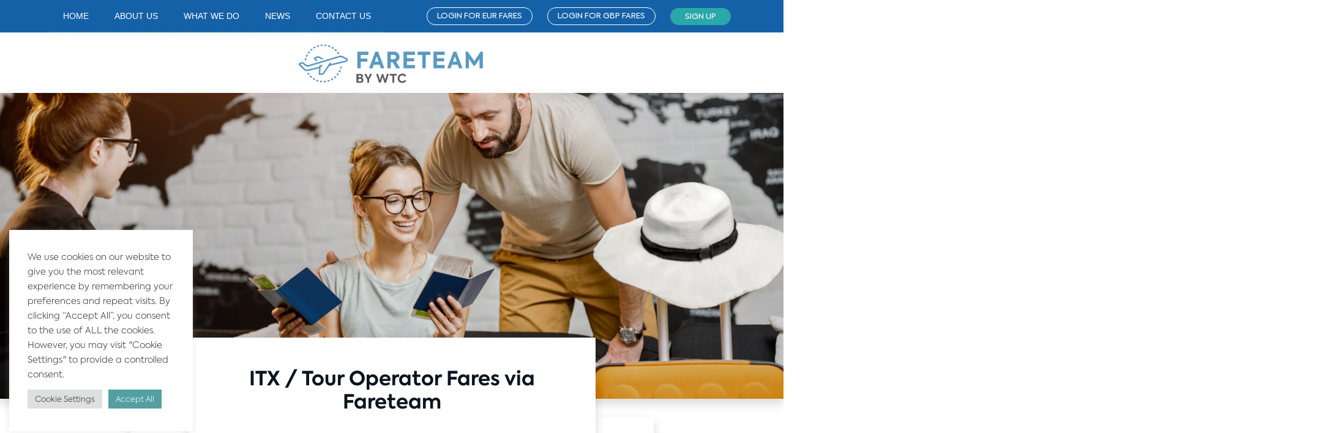

--- FILE ---
content_type: text/html; charset=UTF-8
request_url: https://fareteam.com/itx-tour-operator-fares-via-fareteam/?country=uk
body_size: 13256
content:
<!DOCTYPE html>
<html lang="en-GB">
    <head>
      <meta charset="UTF-8" />
      <title>ITX / Tour Operator Fares via Fareteam | Fareteam.com</title>
      <meta name="viewport" content="width=device-width, initial-scale=1" />
      <link rel="shortcut icon" type="image/png" href="https://fareteam.com/wp-content/uploads/fareteam.png"/>
	    <link rel="stylesheet" href="https://fareteam.com/wp-content/themes/Fareteam%202023%20template/assets/bootstrap-5.2.3-dist/css/bootstrap.min.css" />
      <link rel="stylesheet" href="https://fareteam.com/wp-content/themes/Fareteam%202023%20template/assets/bootstrap-icons-1.10.2/bootstrap-icons.css" />
			<link rel="stylesheet" href="https://use.fontawesome.com/releases/v5.8.2/css/all.css">
      <link rel="stylesheet" href="https://fareteam.com/wp-content/themes/Fareteam%202023%20template/style.css?v=1.0599" />
      <link rel="stylesheet" href="https://fareteam.com/wp-content/themes/Fareteam%202023%20template/css/sizing.css?v=1.01" />
      <link href="https://unpkg.com/aos@2.3.1/dist/aos.css" rel="stylesheet">
      <script src="https://unpkg.com/aos@2.3.1/dist/aos.js"></script>
        <!------------------------ WP HEAD BEGIN -------------------->
        <meta name='robots' content='max-image-preview:large' />
<link rel='dns-prefetch' href='//www.googletagmanager.com' />
<link rel="alternate" type="application/rss+xml" title="Fareteam.com &raquo; ITX / Tour Operator Fares via Fareteam Comments Feed" href="https://fareteam.com/itx-tour-operator-fares-via-fareteam/feed/" />
<link rel="alternate" title="oEmbed (JSON)" type="application/json+oembed" href="https://fareteam.com/wp-json/oembed/1.0/embed?url=https%3A%2F%2Ffareteam.com%2Fitx-tour-operator-fares-via-fareteam%2F" />
<link rel="alternate" title="oEmbed (XML)" type="text/xml+oembed" href="https://fareteam.com/wp-json/oembed/1.0/embed?url=https%3A%2F%2Ffareteam.com%2Fitx-tour-operator-fares-via-fareteam%2F&#038;format=xml" />
<style id='wp-img-auto-sizes-contain-inline-css' type='text/css'>
img:is([sizes=auto i],[sizes^="auto," i]){contain-intrinsic-size:3000px 1500px}
/*# sourceURL=wp-img-auto-sizes-contain-inline-css */
</style>
<style id='wp-emoji-styles-inline-css' type='text/css'>

	img.wp-smiley, img.emoji {
		display: inline !important;
		border: none !important;
		box-shadow: none !important;
		height: 1em !important;
		width: 1em !important;
		margin: 0 0.07em !important;
		vertical-align: -0.1em !important;
		background: none !important;
		padding: 0 !important;
	}
/*# sourceURL=wp-emoji-styles-inline-css */
</style>
<style id='wp-block-library-inline-css' type='text/css'>
:root{--wp-block-synced-color:#7a00df;--wp-block-synced-color--rgb:122,0,223;--wp-bound-block-color:var(--wp-block-synced-color);--wp-editor-canvas-background:#ddd;--wp-admin-theme-color:#007cba;--wp-admin-theme-color--rgb:0,124,186;--wp-admin-theme-color-darker-10:#006ba1;--wp-admin-theme-color-darker-10--rgb:0,107,160.5;--wp-admin-theme-color-darker-20:#005a87;--wp-admin-theme-color-darker-20--rgb:0,90,135;--wp-admin-border-width-focus:2px}@media (min-resolution:192dpi){:root{--wp-admin-border-width-focus:1.5px}}.wp-element-button{cursor:pointer}:root .has-very-light-gray-background-color{background-color:#eee}:root .has-very-dark-gray-background-color{background-color:#313131}:root .has-very-light-gray-color{color:#eee}:root .has-very-dark-gray-color{color:#313131}:root .has-vivid-green-cyan-to-vivid-cyan-blue-gradient-background{background:linear-gradient(135deg,#00d084,#0693e3)}:root .has-purple-crush-gradient-background{background:linear-gradient(135deg,#34e2e4,#4721fb 50%,#ab1dfe)}:root .has-hazy-dawn-gradient-background{background:linear-gradient(135deg,#faaca8,#dad0ec)}:root .has-subdued-olive-gradient-background{background:linear-gradient(135deg,#fafae1,#67a671)}:root .has-atomic-cream-gradient-background{background:linear-gradient(135deg,#fdd79a,#004a59)}:root .has-nightshade-gradient-background{background:linear-gradient(135deg,#330968,#31cdcf)}:root .has-midnight-gradient-background{background:linear-gradient(135deg,#020381,#2874fc)}:root{--wp--preset--font-size--normal:16px;--wp--preset--font-size--huge:42px}.has-regular-font-size{font-size:1em}.has-larger-font-size{font-size:2.625em}.has-normal-font-size{font-size:var(--wp--preset--font-size--normal)}.has-huge-font-size{font-size:var(--wp--preset--font-size--huge)}.has-text-align-center{text-align:center}.has-text-align-left{text-align:left}.has-text-align-right{text-align:right}.has-fit-text{white-space:nowrap!important}#end-resizable-editor-section{display:none}.aligncenter{clear:both}.items-justified-left{justify-content:flex-start}.items-justified-center{justify-content:center}.items-justified-right{justify-content:flex-end}.items-justified-space-between{justify-content:space-between}.screen-reader-text{border:0;clip-path:inset(50%);height:1px;margin:-1px;overflow:hidden;padding:0;position:absolute;width:1px;word-wrap:normal!important}.screen-reader-text:focus{background-color:#ddd;clip-path:none;color:#444;display:block;font-size:1em;height:auto;left:5px;line-height:normal;padding:15px 23px 14px;text-decoration:none;top:5px;width:auto;z-index:100000}html :where(.has-border-color){border-style:solid}html :where([style*=border-top-color]){border-top-style:solid}html :where([style*=border-right-color]){border-right-style:solid}html :where([style*=border-bottom-color]){border-bottom-style:solid}html :where([style*=border-left-color]){border-left-style:solid}html :where([style*=border-width]){border-style:solid}html :where([style*=border-top-width]){border-top-style:solid}html :where([style*=border-right-width]){border-right-style:solid}html :where([style*=border-bottom-width]){border-bottom-style:solid}html :where([style*=border-left-width]){border-left-style:solid}html :where(img[class*=wp-image-]){height:auto;max-width:100%}:where(figure){margin:0 0 1em}html :where(.is-position-sticky){--wp-admin--admin-bar--position-offset:var(--wp-admin--admin-bar--height,0px)}@media screen and (max-width:600px){html :where(.is-position-sticky){--wp-admin--admin-bar--position-offset:0px}}

/*# sourceURL=wp-block-library-inline-css */
</style>
<style id='classic-theme-styles-inline-css' type='text/css'>
/*! This file is auto-generated */
.wp-block-button__link{color:#fff;background-color:#32373c;border-radius:9999px;box-shadow:none;text-decoration:none;padding:calc(.667em + 2px) calc(1.333em + 2px);font-size:1.125em}.wp-block-file__button{background:#32373c;color:#fff;text-decoration:none}
/*# sourceURL=/wp-includes/css/classic-themes.min.css */
</style>
<link rel='stylesheet' id='cookie-law-info-css' href='https://fareteam.com/wp-content/plugins/cookie-law-info/legacy/public/css/cookie-law-info-public.css?ver=3.3.6' type='text/css' media='all' />
<link rel='stylesheet' id='cookie-law-info-gdpr-css' href='https://fareteam.com/wp-content/plugins/cookie-law-info/legacy/public/css/cookie-law-info-gdpr.css?ver=3.3.6' type='text/css' media='all' />
<script type="text/javascript" src="https://fareteam.com/wp-includes/js/jquery/jquery.min.js?ver=3.7.1" id="jquery-core-js"></script>
<script type="text/javascript" src="https://fareteam.com/wp-includes/js/jquery/jquery-migrate.min.js?ver=3.4.1" id="jquery-migrate-js"></script>
<script type="text/javascript" id="cookie-law-info-js-extra">
/* <![CDATA[ */
var Cli_Data = {"nn_cookie_ids":[],"cookielist":[],"non_necessary_cookies":[],"ccpaEnabled":"","ccpaRegionBased":"","ccpaBarEnabled":"","strictlyEnabled":["necessary","obligatoire"],"ccpaType":"gdpr","js_blocking":"1","custom_integration":"","triggerDomRefresh":"","secure_cookies":""};
var cli_cookiebar_settings = {"animate_speed_hide":"500","animate_speed_show":"500","background":"#FFF","border":"#b1a6a6c2","border_on":"","button_1_button_colour":"#539fa2","button_1_button_hover":"#427f82","button_1_link_colour":"#fff","button_1_as_button":"1","button_1_new_win":"","button_2_button_colour":"#333","button_2_button_hover":"#292929","button_2_link_colour":"#444","button_2_as_button":"","button_2_hidebar":"","button_3_button_colour":"#dedfe0","button_3_button_hover":"#b2b2b3","button_3_link_colour":"#333333","button_3_as_button":"1","button_3_new_win":"","button_4_button_colour":"#dedfe0","button_4_button_hover":"#b2b2b3","button_4_link_colour":"#333333","button_4_as_button":"1","button_7_button_colour":"#539fa2","button_7_button_hover":"#427f82","button_7_link_colour":"#fff","button_7_as_button":"1","button_7_new_win":"","font_family":"inherit","header_fix":"","notify_animate_hide":"1","notify_animate_show":"","notify_div_id":"#cookie-law-info-bar","notify_position_horizontal":"right","notify_position_vertical":"bottom","scroll_close":"","scroll_close_reload":"","accept_close_reload":"","reject_close_reload":"","showagain_tab":"","showagain_background":"#fff","showagain_border":"#000","showagain_div_id":"#cookie-law-info-again","showagain_x_position":"100px","text":"#333333","show_once_yn":"","show_once":"10000","logging_on":"","as_popup":"","popup_overlay":"1","bar_heading_text":"","cookie_bar_as":"widget","popup_showagain_position":"bottom-right","widget_position":"left"};
var log_object = {"ajax_url":"https://fareteam.com/wp-admin/admin-ajax.php"};
//# sourceURL=cookie-law-info-js-extra
/* ]]> */
</script>
<script type="text/javascript" src="https://fareteam.com/wp-content/plugins/cookie-law-info/legacy/public/js/cookie-law-info-public.js?ver=3.3.6" id="cookie-law-info-js"></script>
<link rel="https://api.w.org/" href="https://fareteam.com/wp-json/" /><link rel="alternate" title="JSON" type="application/json" href="https://fareteam.com/wp-json/wp/v2/posts/1459" /><link rel="EditURI" type="application/rsd+xml" title="RSD" href="https://fareteam.com/xmlrpc.php?rsd" />
<meta name="generator" content="WordPress 6.9" />
<link rel="canonical" href="https://fareteam.com/itx-tour-operator-fares-via-fareteam/" />
<link rel='shortlink' href='https://fareteam.com/?p=1459' />
<meta name="generator" content="Site Kit by Google 1.166.0" />

<!-- This site is optimized with the Simple SEO plugin v2.0.32 - https://wordpress.org/plugins/cds-simple-seo/ -->
<meta property="og:site_name" content="Fareteam.com" />
<meta property="og:url" content="https://fareteam.com/itx-tour-operator-fares-via-fareteam/" />
<meta property="og:type" content="website" />
<meta property="og:title" content="ITX / Tour Operator Fares via Fareteam | Fareteam.com" />
<meta property="og:image" content="https://fareteam.com/wp-content/uploads/ITX-Blog-Tour-Operator-Fares.png" />
<meta property="og:image:url" content="https://fareteam.com/wp-content/uploads/ITX-Blog-Tour-Operator-Fares.png" />
<meta name="twitter:title" content="ITX / Tour Operator Fares via Fareteam | Fareteam.com" />
<meta name="twitter:image" content="https://fareteam.com/wp-content/uploads/ITX-Blog-Tour-Operator-Fares.png" />
<meta name="twitter:card" content="summary_large_image">
<link rel="canonical" href="https://fareteam.com/itx-tour-operator-fares-via-fareteam/" />
<!-- / Simple SEO plugin. -->

        <!------------------------ WP HEAD END -------------------->
        <!-- Google tag (gtag.js) -->
        <script async src="https://www.googletagmanager.com/gtag/js?id=G-TN27H2T1HE"></script>
        <script>
         window.dataLayer = window.dataLayer || [];
         function gtag(){dataLayer.push(arguments);}
         gtag('js', new Date());
         gtag('config', 'G-TN27H2T1HE');
      </script></head><body style="overflo-x:hidden; width:100%"><script>AOS.init({ easing: 'ease-in-out-sine'});</script>
		<section class="pt-md-1 pt-0 w-100 fixed-top bg-white d-lg-none">
		  <div  class="container mt-0 mb-2 ">
			<div class="row justify-content-center ">
				<div class="col col-lg-12 col-md-12 col-12 " ><a href="/" class="d-block text-center logo w-100" style="max-width:70%; background:url('https://fareteam.com/wp-content/themes/Fareteam%202023%20template/images/fareteam_logo_blue.png') center bottom no-repeat; background-size:contain; "></a>
			  </div>
			</div>
		  </div>
		</section>
	<section class="pt-md-1 pt-0 w-100 bg-white d-none d-lg-block">
		  <div  class="container mt-0 mb-2 ">
			<div class="row justify-content-center ">
			  <div class="col col-lg-12 col-md-12 col-12 logo text-center" style="max-width:70%; background:url('https://fareteam.com/wp-content/themes/Fareteam%202023%20template/images/fareteam_logo_blue.png') center bottom no-repeat; background-size:contain;">
			  </div>
			</div>
		  </div>
		</section>
	<header>
        <nav id="header" class="navbar navbar-expand-lg navbar-dark   p-lg-0 shadow-sm fixed-top">
          <div class="container-xl">
              <button class="navbar-toggler collapsed" type="button" data-bs-toggle="collapse" data-bs-target="#navbarCollapse" aria-controls="navbarCollapse" aria-expanded="false" aria-label="Toggle navigation">
                <span class="navbar-toggler-icon"></span>
				<div class="close-icon py-1 btn-close btn-close-white"></div>
              </button>
  				    <div id="navbarCollapse" class="collapse navbar-collapse">

    					 

          		<ul class="navbar-nav navbar-left me-auto mb-0 mb-md-0"><li id="menu-item-28" class="menu-item menu-item-type-custom menu-item-object-custom menu-item-home menu-item-28"><a href="http://fareteam.com/">Home</a></li>
<li id="menu-item-14" class="menu-item menu-item-type-post_type menu-item-object-page menu-item-14"><a href="https://fareteam.com/about-us/">About us</a></li>
<li id="menu-item-22" class="menu-item menu-item-type-post_type menu-item-object-page menu-item-22"><a href="https://fareteam.com/what-we-do/">What we do</a></li>
<li id="menu-item-1162" class="menu-item menu-item-type-post_type menu-item-object-page current_page_parent menu-item-1162"><a href="https://fareteam.com/news/">News</a></li>
<li id="menu-item-25" class="menu-item menu-item-type-post_type menu-item-object-page menu-item-25"><a href="https://fareteam.com/contact-us/">Contact us</a></li>
</ul> 				<ul class="navbar-nav navbar-left me-auto mt-0 mb-2 mb-md-0 text-start signup">
					<li class="menu-item menu-item-type-post_type menu-item-object-page  page_item  "><a class="d-lg-none    text-white" href="#" data-bs-toggle="modal" data-bs-target="#requestLoginModal" target="_blank" style="font-size:13px" >sign up</a></li>
				</ul>	  
  						 
    				<div class="d-none d-lg-flex icons">
  					  <ul class="navbar-nav me-auto mb-2 mb-md-0 navbar-right">
  						<li class="d-none d-lg-flex nav-item active me-4   ">
  						  <a class="nav-link   ps-3  pe-3" aria-current="page" href="https://ie.fareteam.com/login"  target="_blank" style="border:1px solid #fff; border-radius:20px;   color:#fff; padding:2px 10px; font-size:13px  ">Login for EUR fares</a>
  						</li>
  						<li class="d-none d-lg-flex nav-item active me-4  ">
  						  <a class="nav-link ps-3 pe-3" aria-current="page" href="https://gb.fareteam.com/login" style="border:1px solid #fff; border-radius:20px;   color:#fff; padding:2px 10px; font-size:13px " target="_blank">Login for GBP fares</a>
  						</li>
  						<li class="nav-item  mt-0">
  						  <a class="nav-link  btn-accent btn-rounded ps-4 pe-4 mt-0 text-white" href="#" data-bs-toggle="modal" data-bs-target="#requestLoginModal" target="_blank" style="font-size:13px" >sign up</a>
  						</li>
  					  </ul>
  					</div>
						
    				</div><!-- /.navbar-collapse -->
			  <div class="logins d-lg-none m-0 p-0">
  					  <ul class="navbar-nav me-auto mb-0 mt-0 p-0 navbar-right d-inline">
  						<li class="nav-item active me-1 d-inline-block mt-2">
  						  <a class="nav-link   ps-2  pe-2" aria-current="page" href="https://ie.fareteam.com/login"  target="_blank" style="border:1px solid #fff; border-radius:20px;   color:#fff; padding:2px 10px; font-size:10px;    ">Login for EUR fares</a>
  						</li>
  						<li class="nav-item active me-1 d-inline-block mt-2  ">
  						  <a class="nav-link ps-2 pe-2" aria-current="page" href="https://gb.fareteam.com/login" style="border:1px solid #fff; border-radius:20px;   color:#fff; padding:2px 10px; font-size:10px " target="_blank">Login for GBP fares</a>
  						</li>
  						 
  					  </ul>
  					</div>
    			</div><!-- /.container -->
			 
    		</nav><!-- /#header -->
      </header>
  
	 <div class="separator" >
		 
	</div>
	
	<style>
		
	 .logo{height:80px; margin-top:60px }
	@media (max-width: 992px){
		.separator{width:100%; height:140px}
   		 .logo{height:70px; margin:60px auto 0 auto  }
		#navbarCollapse .signup{height:85vh}
		
		.logins{position:fixed; top:10px; right:20px}
  	 }
		
		
		.navbar-toggler  .close-icon, .navbar-toggler .navbar-toggler-icon{font-size: 0.8em; text-align: center;}
.navbar-toggler:not(.collapsed) .navbar-toggler-icon {  display: inline;}
.navbar-toggler.collapsed .close-icon {  display: none;}
.navbar-toggler  .close-icon{margin: 0px auto}
.navbar-toggler .navbar-toggler-icon{padding: 0; margin: 0}

			.nav-link i.closed{display:inline-block}
			.nav-link.collapsed i.closed{display:none}
			.nav-link i.opened{display:none}
			.nav-link.collapsed i.opened{display:inline-block}
	</style>

	
<!-- For Mobile -->
<section  class="section subpage-header p-0 shadow d-md-none w-100 single-post" style="overflow:hidden" >
  <div class="container-fluid p-0">
	  	  <img src="https://fareteam.com/wp-content/uploads/ITX-Blog-Tour-Operator-Fares.png" class="w-100" alt="ITX / Tour Operator Fares via Fareteam"/>
	  	   			<div class="row justify-content-center">
		<div class="col col-xl-7 col-lg-11 col-12 bg-white shadow p-lg-5 p-3 pb-lg-5 " style="z-index:2">
			<p class="lead title-font ps-4 pe-4 pt-3 text-center" >
						ITX / Tour Operator Fares via Fareteam			</p>
		</div>
		<div class="col col-xl-9 col-lg-11 col-12 bg-white shadow p-lg-5 p-3 pt-5 " style="margin-top:-50px;z-index:1">
			<div class="pt-4 ps-4 pe-4">
				
<h2 class="wp-block-heading" style="padding-top:var(--wp--preset--spacing--30);padding-right:0;padding-bottom:var(--wp--preset--spacing--30);padding-left:0"><em>Demand for our ITX fares has never been higher. </em></h2>



<p>Whether you are creating a tailor-made package to the Far East, a twin centre to Africa or a cruise from Miami. </p>



<figure class="wp-block-image size-full"><img fetchpriority="high" decoding="async" width="1920" height="900" src="https://fareteam.com/wp-content/uploads/ITX-Fares.png" alt="" class="wp-image-1463"/></figure>



<p>ITX/Tour Operator fares via Fareteam provides the flexibility to tailor the long-haul flights to suit your package and hold off ticketing until approx. 56 days before departure on our wide-ranging selection of ITX fares.</p>



<hr class="wp-block-separator has-alpha-channel-opacity"/>



<p class="has-text-align-left">Please contact <a href="mailto:francis.mccabe@worldtravelni.com">francis.mccabe@worldtravelni.com</a> if you want to find out more</p>
 
			</div>
		</div>
	  </div>	
    </div>
</section>
 
<!-- For Desktop -->


<section  class="section subpage-header p-md-5 p-2 pt-5  shadow d-none d-md-block" style="background: url(' https://fareteam.com/wp-content/uploads/ITX-Blog-Tour-Operator-Fares.png') no-repeat center center; background-size:cover; height:500px;   ">
  <div class="container">
    <div class="row text-white  ">
      <div class="col col-lg-10 col-md-9 col-12 text-left mt-5">
        <div >
          <h1 class="slogan display-4 d-none"  data-aos-delay="200" data-aos="fade-left" data-aos-duration="600">
            Latest News 
          </h1>
          <div class="w-25  border-top mt-5 d-none" data-aos="flip-left">
          </div>
          <div class="mt-5" data-aos-delay="200" data-aos="fade-right"data-aos-duration="600">
			<div class="row">
				<div class="col col-xxl-7  col-xl-8  col-md-10 col-12">
					
				</div>
			</div>
          </div>
         </div>
        </div>
      </div>
    </div>
</section>



 
<section  class="section subpage-header single-post d-none d-md-block single-post " style="margin-top:-100px; ">
  <div class="container pb-5">
	<div class="row justify-content-center">
		<div class="col col-xl-7 col-lg-11 col-12 bg-white shadow p-lg-5 p-3 pb-lg-5 " style="z-index:2">
			<p class="h2   text-center" >
						ITX / Tour Operator Fares via Fareteam					</p>
			 
		</div>
		<div class="col col-xl-9 col-lg-11 col-12 bg-white shadow p-lg-5 p-3 pt-5 " style="margin-top:-50px;z-index:1">
			 <p class="pt-4">
				
<h2 class="wp-block-heading" style="padding-top:var(--wp--preset--spacing--30);padding-right:0;padding-bottom:var(--wp--preset--spacing--30);padding-left:0"><em>Demand for our ITX fares has never been higher. </em></h2>



<p>Whether you are creating a tailor-made package to the Far East, a twin centre to Africa or a cruise from Miami. </p>



<figure class="wp-block-image size-full"><img decoding="async" width="1920" height="900" src="https://fareteam.com/wp-content/uploads/ITX-Fares.png" alt="" class="wp-image-1463"/></figure>



<p>ITX/Tour Operator fares via Fareteam provides the flexibility to tailor the long-haul flights to suit your package and hold off ticketing until approx. 56 days before departure on our wide-ranging selection of ITX fares.</p>



<hr class="wp-block-separator has-alpha-channel-opacity"/>



<p class="has-text-align-left">Please contact <a href="mailto:francis.mccabe@worldtravelni.com">francis.mccabe@worldtravelni.com</a> if you want to find out more</p>
 
			</p>
			
		</div>
	  </div>
</div>
</section>


<style>
 
  .h2 {
    font-size: 2rem !important; font-family:"AxiformaBold"
  }
	.single-post ul{list-style-type: circle}
 	.single-post ol, .single-post ol li{list-style-type: auto;}
</style>
 


<footer  class="text-white ps-2 pe-2 ps-lg-0 m-0 " style="background:#161819">
  <div class="container pt-5 pb-5">
    <div class="row">
      <div class="col col-lg-4 col-md-12 col-12 text-start">
        <img src="https://fareteam.com/wp-content/themes/Fareteam%202023%20template/images/fareteam-white-ie.png" style="width:230px;  " alt="Fareteam logo"  />
        <div class="footer-nav ms-0 ps-0  mb-3 mt-4">
          <div class="mt-0">
            <a href="/register/"  class="footer-link text-white">Register</a>
          </div>
          <div class="mt-0">
             <a href="https://worldtravelcentregroup.com/job/" class="footer-link text-white">Careers</a>
          </div>
          <div class="mt-0">
             <a href="#" data-bs-toggle="modal" data-bs-target="#ContactModal" class="footer-link text-white">Contact Us</a>
          </div>
          <div class="mt-0">
             <a href="#" data-bs-toggle="modal" data-bs-target="#PPModal" class="footer-link text-white">Privacy Policy</a>
          </div>
          <div class="mt-0">
             <a href="#" data-bs-toggle="modal" data-bs-target="#TermsConditionsModal"  class="footer-link text-white">Terms & Conditions</a>
          </div>
          <div class="mt-0">
             <a href="#" data-bs-toggle="modal" data-bs-target="#ComplianceModal"  class="footer-link text-white">Compliance & Credentials</a>
          </div>
        </div>
      </div>
      <div class="col col-lg-4 col-md-12 col-12 text-lg-center text-center mb-5 mt-5 mt-lg-0">
       <h5 class="title mb-4 text-lg-center text-center mb-lg-5 mb-4 text-uppercase">FOLLOW US ON SOCIAL MEDIA</h5>
       <a href="https://www.youtube.com/channel/UCm2uNaWk3mLmt9o6L4SCgcw" target="_blank" class="text-white">
                 <img src="https://fareteam.com/wp-content/themes/Fareteam%202023%20template/images/youtube-1.png" style="width:100px; margin-top:-10px" alt="Youtube logo"/> 
       </a>
		  <a href="https://www.linkedin.com/company/fareteam-by-wtc/" class="ms-5"  target="_blank"><i class="bi bi-linkedin" style="font-size:1.4em"></i></a>
		  <div class="row justify-content-lg-center mt-5 ">
			  <div class="col   me-xxl-2 ms-0 mt-3">
				  <a class="nav-link   ps-3  pe-3" aria-current="page" href="https://ie.fareteam.com/login"  target="_blank" style="border:1px solid #fff; border-radius:20px;   color:#fff; padding:2px 10px;font-size:15px; font-family:'Axiforma'   ">Login&nbsp;for&nbsp;EUR&nbsp;fares</a>
			  </div>
			  <div class="col  me-0 ms-xxl-2 mt-3">
				  <a class="nav-link ps-3 pe-3" aria-current="page" href="https://gb.fareteam.com/login" style="border:1px solid #fff; border-radius:20px;   color:#fff; padding:2px 10px; font-size:15px; font-family:'Axiforma' " target="_blank">Login&nbsp;for&nbsp;GBP&nbsp;fares</a>
			  </div>
		  </div>
      </div>
      <div class="col   text-lg-end text-start mt-5 mt-lg-0">
        <h5 class="title mb-4 text-lg-end text-start   text-uppercase">	Our Websites:</h5>
        <div class="footer-nav mt-5 ms-0 ps-0 text-lg-end text-start ">
          <ul class=" text-lg-end text-start ps-0 ms-0">
            <li class="text-lg-end text-start ps-0">
              <a href="http://www.roomteam.com/login" class=" text-lg-end text-start ps-0" target="_blank">Roomteam</a>
            </li>
            <li class="text-lg-end text-start ps-0">
              <a href="https://www.worldtravelcentregroup.com" class="text-lg-end text-start ps-0" target="_blank">World Travel Centre Group</a>
            </li>
          </ul>
       </div>
      </div>
    </div>
    <div class="row">
      <div class="col col-12  text-white text-start border-top  mt-4 pt-4 pb-5 order-4" style="font-size:13px">
        © 2026  World Travel Centre Group – All Rights Reserved. <br /><br />
      </div>
    </div>
  </div>
</footer>

	    <script src="https://fareteam.com/wp-content/themes/Fareteam%202023%20template/assets/bootstrap-5.2.3-dist/js/bootstrap.bundle.min.js"></script>


	 
 

    <script type="speculationrules">
{"prefetch":[{"source":"document","where":{"and":[{"href_matches":"/*"},{"not":{"href_matches":["/wp-*.php","/wp-admin/*","/wp-content/uploads/*","/wp-content/*","/wp-content/plugins/*","/wp-content/themes/Fareteam%202023%20template/*","/*\\?(.+)"]}},{"not":{"selector_matches":"a[rel~=\"nofollow\"]"}},{"not":{"selector_matches":".no-prefetch, .no-prefetch a"}}]},"eagerness":"conservative"}]}
</script>
<!--googleoff: all--><div id="cookie-law-info-bar" data-nosnippet="true"><span><div class="cli-bar-container cli-style-v2"><div class="cli-bar-message">We use cookies on our website to give you the most relevant experience by remembering your preferences and repeat visits. By clicking “Accept All”, you consent to the use of ALL the cookies. However, you may visit "Cookie Settings" to provide a controlled consent.</div><div class="cli-bar-btn_container"><a role='button' class="medium cli-plugin-button cli-plugin-main-button cli_settings_button" style="margin:0px 5px 0px 0px">Cookie Settings</a><a id="wt-cli-accept-all-btn" role='button' data-cli_action="accept_all" class="wt-cli-element medium cli-plugin-button wt-cli-accept-all-btn cookie_action_close_header cli_action_button">Accept All</a></div></div></span></div><div id="cookie-law-info-again" data-nosnippet="true"><span id="cookie_hdr_showagain">Manage consent</span></div><div class="cli-modal" data-nosnippet="true" id="cliSettingsPopup" tabindex="-1" role="dialog" aria-labelledby="cliSettingsPopup" aria-hidden="true">
  <div class="cli-modal-dialog" role="document">
	<div class="cli-modal-content cli-bar-popup">
		  <button type="button" class="cli-modal-close" id="cliModalClose">
			<svg class="" viewBox="0 0 24 24"><path d="M19 6.41l-1.41-1.41-5.59 5.59-5.59-5.59-1.41 1.41 5.59 5.59-5.59 5.59 1.41 1.41 5.59-5.59 5.59 5.59 1.41-1.41-5.59-5.59z"></path><path d="M0 0h24v24h-24z" fill="none"></path></svg>
			<span class="wt-cli-sr-only">Close</span>
		  </button>
		  <div class="cli-modal-body">
			<div class="cli-container-fluid cli-tab-container">
	<div class="cli-row">
		<div class="cli-col-12 cli-align-items-stretch cli-px-0">
			<div class="cli-privacy-overview">
				<h4>Privacy Overview</h4>				<div class="cli-privacy-content">
					<div class="cli-privacy-content-text">This website uses cookies to improve your experience while you navigate through the website. Out of these, the cookies that are categorized as necessary are stored on your browser as they are essential for the working of basic functionalities of the website. We also use third-party cookies that help us analyze and understand how you use this website. These cookies will be stored in your browser only with your consent. You also have the option to opt-out of these cookies. But opting out of some of these cookies may affect your browsing experience.</div>
				</div>
				<a class="cli-privacy-readmore" aria-label="Show more" role="button" data-readmore-text="Show more" data-readless-text="Show less"></a>			</div>
		</div>
		<div class="cli-col-12 cli-align-items-stretch cli-px-0 cli-tab-section-container">
												<div class="cli-tab-section">
						<div class="cli-tab-header">
							<a role="button" tabindex="0" class="cli-nav-link cli-settings-mobile" data-target="necessary" data-toggle="cli-toggle-tab">
								Necessary							</a>
															<div class="wt-cli-necessary-checkbox">
									<input type="checkbox" class="cli-user-preference-checkbox"  id="wt-cli-checkbox-necessary" data-id="checkbox-necessary" checked="checked"  />
									<label class="form-check-label" for="wt-cli-checkbox-necessary">Necessary</label>
								</div>
								<span class="cli-necessary-caption">Always Enabled</span>
													</div>
						<div class="cli-tab-content">
							<div class="cli-tab-pane cli-fade" data-id="necessary">
								<div class="wt-cli-cookie-description">
									Necessary cookies are absolutely essential for the website to function properly. These cookies ensure basic functionalities and security features of the website, anonymously.
<table class="cookielawinfo-row-cat-table cookielawinfo-winter"><thead><tr><th class="cookielawinfo-column-1">Cookie</th><th class="cookielawinfo-column-3">Duration</th><th class="cookielawinfo-column-4">Description</th></tr></thead><tbody><tr class="cookielawinfo-row"><td class="cookielawinfo-column-1">cookielawinfo-checkbox-analytics</td><td class="cookielawinfo-column-3">11 months</td><td class="cookielawinfo-column-4">This cookie is set by GDPR Cookie Consent plugin. The cookie is used to store the user consent for the cookies in the category "Analytics".</td></tr><tr class="cookielawinfo-row"><td class="cookielawinfo-column-1">cookielawinfo-checkbox-functional</td><td class="cookielawinfo-column-3">11 months</td><td class="cookielawinfo-column-4">The cookie is set by GDPR cookie consent to record the user consent for the cookies in the category "Functional".</td></tr><tr class="cookielawinfo-row"><td class="cookielawinfo-column-1">cookielawinfo-checkbox-necessary</td><td class="cookielawinfo-column-3">11 months</td><td class="cookielawinfo-column-4">This cookie is set by GDPR Cookie Consent plugin. The cookies is used to store the user consent for the cookies in the category "Necessary".</td></tr><tr class="cookielawinfo-row"><td class="cookielawinfo-column-1">cookielawinfo-checkbox-others</td><td class="cookielawinfo-column-3">11 months</td><td class="cookielawinfo-column-4">This cookie is set by GDPR Cookie Consent plugin. The cookie is used to store the user consent for the cookies in the category "Other.</td></tr><tr class="cookielawinfo-row"><td class="cookielawinfo-column-1">cookielawinfo-checkbox-performance</td><td class="cookielawinfo-column-3">11 months</td><td class="cookielawinfo-column-4">This cookie is set by GDPR Cookie Consent plugin. The cookie is used to store the user consent for the cookies in the category "Performance".</td></tr><tr class="cookielawinfo-row"><td class="cookielawinfo-column-1">viewed_cookie_policy</td><td class="cookielawinfo-column-3">11 months</td><td class="cookielawinfo-column-4">The cookie is set by the GDPR Cookie Consent plugin and is used to store whether or not user has consented to the use of cookies. It does not store any personal data.</td></tr></tbody></table>								</div>
							</div>
						</div>
					</div>
																	<div class="cli-tab-section">
						<div class="cli-tab-header">
							<a role="button" tabindex="0" class="cli-nav-link cli-settings-mobile" data-target="analytics" data-toggle="cli-toggle-tab">
								Analytics							</a>
															<div class="cli-switch">
									<input type="checkbox" id="wt-cli-checkbox-analytics" class="cli-user-preference-checkbox"  data-id="checkbox-analytics" checked='checked' />
									<label for="wt-cli-checkbox-analytics" class="cli-slider" data-cli-enable="Enabled" data-cli-disable="Disabled"><span class="wt-cli-sr-only">Analytics</span></label>
								</div>
													</div>
						<div class="cli-tab-content">
							<div class="cli-tab-pane cli-fade" data-id="analytics">
								<div class="wt-cli-cookie-description">
									Analytical cookies are used to understand how visitors interact with the website. These cookies help provide information on metrics the number of visitors, bounce rate, traffic source, etc.
								</div>
							</div>
						</div>
					</div>
										</div>
	</div>
</div>
		  </div>
		  <div class="cli-modal-footer">
			<div class="wt-cli-element cli-container-fluid cli-tab-container">
				<div class="cli-row">
					<div class="cli-col-12 cli-align-items-stretch cli-px-0">
						<div class="cli-tab-footer wt-cli-privacy-overview-actions">
						
															<a id="wt-cli-privacy-save-btn" role="button" tabindex="0" data-cli-action="accept" class="wt-cli-privacy-btn cli_setting_save_button wt-cli-privacy-accept-btn cli-btn">SAVE &amp; ACCEPT</a>
													</div>
												<div class="wt-cli-ckyes-footer-section">
							<div class="wt-cli-ckyes-brand-logo">Powered by <a href="https://www.cookieyes.com/"><img src="https://fareteam.com/wp-content/plugins/cookie-law-info/legacy/public/images/logo-cookieyes.svg" alt="CookieYes Logo"></a></div>
						</div>
						
					</div>
				</div>
			</div>
		</div>
	</div>
  </div>
</div>
<div class="cli-modal-backdrop cli-fade cli-settings-overlay"></div>
<div class="cli-modal-backdrop cli-fade cli-popupbar-overlay"></div>
<!--googleon: all--><script id="wp-emoji-settings" type="application/json">
{"baseUrl":"https://s.w.org/images/core/emoji/17.0.2/72x72/","ext":".png","svgUrl":"https://s.w.org/images/core/emoji/17.0.2/svg/","svgExt":".svg","source":{"concatemoji":"https://fareteam.com/wp-includes/js/wp-emoji-release.min.js?ver=6.9"}}
</script>
<script type="module">
/* <![CDATA[ */
/*! This file is auto-generated */
const a=JSON.parse(document.getElementById("wp-emoji-settings").textContent),o=(window._wpemojiSettings=a,"wpEmojiSettingsSupports"),s=["flag","emoji"];function i(e){try{var t={supportTests:e,timestamp:(new Date).valueOf()};sessionStorage.setItem(o,JSON.stringify(t))}catch(e){}}function c(e,t,n){e.clearRect(0,0,e.canvas.width,e.canvas.height),e.fillText(t,0,0);t=new Uint32Array(e.getImageData(0,0,e.canvas.width,e.canvas.height).data);e.clearRect(0,0,e.canvas.width,e.canvas.height),e.fillText(n,0,0);const a=new Uint32Array(e.getImageData(0,0,e.canvas.width,e.canvas.height).data);return t.every((e,t)=>e===a[t])}function p(e,t){e.clearRect(0,0,e.canvas.width,e.canvas.height),e.fillText(t,0,0);var n=e.getImageData(16,16,1,1);for(let e=0;e<n.data.length;e++)if(0!==n.data[e])return!1;return!0}function u(e,t,n,a){switch(t){case"flag":return n(e,"\ud83c\udff3\ufe0f\u200d\u26a7\ufe0f","\ud83c\udff3\ufe0f\u200b\u26a7\ufe0f")?!1:!n(e,"\ud83c\udde8\ud83c\uddf6","\ud83c\udde8\u200b\ud83c\uddf6")&&!n(e,"\ud83c\udff4\udb40\udc67\udb40\udc62\udb40\udc65\udb40\udc6e\udb40\udc67\udb40\udc7f","\ud83c\udff4\u200b\udb40\udc67\u200b\udb40\udc62\u200b\udb40\udc65\u200b\udb40\udc6e\u200b\udb40\udc67\u200b\udb40\udc7f");case"emoji":return!a(e,"\ud83e\u1fac8")}return!1}function f(e,t,n,a){let r;const o=(r="undefined"!=typeof WorkerGlobalScope&&self instanceof WorkerGlobalScope?new OffscreenCanvas(300,150):document.createElement("canvas")).getContext("2d",{willReadFrequently:!0}),s=(o.textBaseline="top",o.font="600 32px Arial",{});return e.forEach(e=>{s[e]=t(o,e,n,a)}),s}function r(e){var t=document.createElement("script");t.src=e,t.defer=!0,document.head.appendChild(t)}a.supports={everything:!0,everythingExceptFlag:!0},new Promise(t=>{let n=function(){try{var e=JSON.parse(sessionStorage.getItem(o));if("object"==typeof e&&"number"==typeof e.timestamp&&(new Date).valueOf()<e.timestamp+604800&&"object"==typeof e.supportTests)return e.supportTests}catch(e){}return null}();if(!n){if("undefined"!=typeof Worker&&"undefined"!=typeof OffscreenCanvas&&"undefined"!=typeof URL&&URL.createObjectURL&&"undefined"!=typeof Blob)try{var e="postMessage("+f.toString()+"("+[JSON.stringify(s),u.toString(),c.toString(),p.toString()].join(",")+"));",a=new Blob([e],{type:"text/javascript"});const r=new Worker(URL.createObjectURL(a),{name:"wpTestEmojiSupports"});return void(r.onmessage=e=>{i(n=e.data),r.terminate(),t(n)})}catch(e){}i(n=f(s,u,c,p))}t(n)}).then(e=>{for(const n in e)a.supports[n]=e[n],a.supports.everything=a.supports.everything&&a.supports[n],"flag"!==n&&(a.supports.everythingExceptFlag=a.supports.everythingExceptFlag&&a.supports[n]);var t;a.supports.everythingExceptFlag=a.supports.everythingExceptFlag&&!a.supports.flag,a.supports.everything||((t=a.source||{}).concatemoji?r(t.concatemoji):t.wpemoji&&t.twemoji&&(r(t.twemoji),r(t.wpemoji)))});
//# sourceURL=https://fareteam.com/wp-includes/js/wp-emoji-loader.min.js
/* ]]> */
</script>
    </body>
</html>









<script type="speculationrules">
{"prefetch":[{"source":"document","where":{"and":[{"href_matches":"/*"},{"not":{"href_matches":["/wp-*.php","/wp-admin/*","/wp-content/uploads/*","/wp-content/*","/wp-content/plugins/*","/wp-content/themes/Fareteam%202023%20template/*","/*\\?(.+)"]}},{"not":{"selector_matches":"a[rel~=\"nofollow\"]"}},{"not":{"selector_matches":".no-prefetch, .no-prefetch a"}}]},"eagerness":"conservative"}]}
</script>
<script id="wp-emoji-settings" type="application/json">
{"baseUrl":"https://s.w.org/images/core/emoji/17.0.2/72x72/","ext":".png","svgUrl":"https://s.w.org/images/core/emoji/17.0.2/svg/","svgExt":".svg","source":{"concatemoji":"https://fareteam.com/wp-includes/js/wp-emoji-release.min.js?ver=6.9"}}
</script>
<script type="module">
/* <![CDATA[ */
/*! This file is auto-generated */
const a=JSON.parse(document.getElementById("wp-emoji-settings").textContent),o=(window._wpemojiSettings=a,"wpEmojiSettingsSupports"),s=["flag","emoji"];function i(e){try{var t={supportTests:e,timestamp:(new Date).valueOf()};sessionStorage.setItem(o,JSON.stringify(t))}catch(e){}}function c(e,t,n){e.clearRect(0,0,e.canvas.width,e.canvas.height),e.fillText(t,0,0);t=new Uint32Array(e.getImageData(0,0,e.canvas.width,e.canvas.height).data);e.clearRect(0,0,e.canvas.width,e.canvas.height),e.fillText(n,0,0);const a=new Uint32Array(e.getImageData(0,0,e.canvas.width,e.canvas.height).data);return t.every((e,t)=>e===a[t])}function p(e,t){e.clearRect(0,0,e.canvas.width,e.canvas.height),e.fillText(t,0,0);var n=e.getImageData(16,16,1,1);for(let e=0;e<n.data.length;e++)if(0!==n.data[e])return!1;return!0}function u(e,t,n,a){switch(t){case"flag":return n(e,"\ud83c\udff3\ufe0f\u200d\u26a7\ufe0f","\ud83c\udff3\ufe0f\u200b\u26a7\ufe0f")?!1:!n(e,"\ud83c\udde8\ud83c\uddf6","\ud83c\udde8\u200b\ud83c\uddf6")&&!n(e,"\ud83c\udff4\udb40\udc67\udb40\udc62\udb40\udc65\udb40\udc6e\udb40\udc67\udb40\udc7f","\ud83c\udff4\u200b\udb40\udc67\u200b\udb40\udc62\u200b\udb40\udc65\u200b\udb40\udc6e\u200b\udb40\udc67\u200b\udb40\udc7f");case"emoji":return!a(e,"\ud83e\u1fac8")}return!1}function f(e,t,n,a){let r;const o=(r="undefined"!=typeof WorkerGlobalScope&&self instanceof WorkerGlobalScope?new OffscreenCanvas(300,150):document.createElement("canvas")).getContext("2d",{willReadFrequently:!0}),s=(o.textBaseline="top",o.font="600 32px Arial",{});return e.forEach(e=>{s[e]=t(o,e,n,a)}),s}function r(e){var t=document.createElement("script");t.src=e,t.defer=!0,document.head.appendChild(t)}a.supports={everything:!0,everythingExceptFlag:!0},new Promise(t=>{let n=function(){try{var e=JSON.parse(sessionStorage.getItem(o));if("object"==typeof e&&"number"==typeof e.timestamp&&(new Date).valueOf()<e.timestamp+604800&&"object"==typeof e.supportTests)return e.supportTests}catch(e){}return null}();if(!n){if("undefined"!=typeof Worker&&"undefined"!=typeof OffscreenCanvas&&"undefined"!=typeof URL&&URL.createObjectURL&&"undefined"!=typeof Blob)try{var e="postMessage("+f.toString()+"("+[JSON.stringify(s),u.toString(),c.toString(),p.toString()].join(",")+"));",a=new Blob([e],{type:"text/javascript"});const r=new Worker(URL.createObjectURL(a),{name:"wpTestEmojiSupports"});return void(r.onmessage=e=>{i(n=e.data),r.terminate(),t(n)})}catch(e){}i(n=f(s,u,c,p))}t(n)}).then(e=>{for(const n in e)a.supports[n]=e[n],a.supports.everything=a.supports.everything&&a.supports[n],"flag"!==n&&(a.supports.everythingExceptFlag=a.supports.everythingExceptFlag&&a.supports[n]);var t;a.supports.everythingExceptFlag=a.supports.everythingExceptFlag&&!a.supports.flag,a.supports.everything||((t=a.source||{}).concatemoji?r(t.concatemoji):t.wpemoji&&t.twemoji&&(r(t.twemoji),r(t.wpemoji)))});
//# sourceURL=https://fareteam.com/wp-includes/js/wp-emoji-loader.min.js
/* ]]> */
</script>

</body>
</html>




<style>
.modal h5{font-size:13px; font-family:"Axiforma", sans-serif; color:#444; padding-top:14px}
.modal .text-primary{   color:#444; }
.modal .text-strong{font-size:16px; font-family:"AxiformaBold";  }
.modal p{font-size:14px; font-family:"AxiformaLight"; color:#444; padding-top:14px; line-height:1.6em}
}

/******footer ********/

.footer-link{color:#fff !important; font-size:13px}
footer a{color:#fff !important; font-size:13px; line-height:1.4em}
.modal p, .modal{font-size:14px; font-family:"AxiformaLight", sans-serif; color:#333; padding-top:14px; line-height:1.6em}
.modal .text-small{font-size:13px}
.modal a{color:#097cba !important; font-family:"Axiforma", sans-serif; transition:0.3s}
.modal a:hover{color: #47a3d2 !important}
.modl h4{font-size:13px; font-family:"Axiforma", sans-serif; color:#444; padding-top:14px}
.modal h5{font-size:13px; font-family:"Axiforma", sans-serif; color:#444; padding-top:14px}
.modal .text-primary{   color:#444; }
.modal .text-strong, .modal strong{font-size:16px; font-family:"AxiformaBold", sans-serif !important;  }
.modal a.btn-footer{display:block; background-color:#097cba; color:#fff !important; border-radius:20px; padding:8px 15px;font-family:"AxiformaBold" ;  width:200px; margin:auto auto; font-size:13px;
text-decoration:none; border:0}
.modal a.btn-footer:hover{padding:8px 20px; width:210px; margin:auto auto;}
.modal-footer .btn-footer{  background-color:#2aa7a9; color:#fff !important; border-radius:20px; padding:4px 20px;font-family:"AxiformaLight" ;  text-decoration:none; border:0; transition:0.3s; margin-right:10px; font-size:12px}
.modal-footer .btn-footer:hover{padding:4px 30px; margin-right:0}

.icon-blue{background-color: #097cba; color:#fff; text-align: center; width:28px; PADDING-TOP:3PX; margin-right:10px;height: 28px; border-radius: 50%; display: block; float: left}
</style>



<script>

myID = document.getElementById("myID");

var myScrollFunc = function () {
var y = window.scrollY;
if (y >= 400) {
myID.className = "bottomMenu hide"
} else {
myID.className = "bottomMenu hide"
}
};

window.addEventListener("scroll", myScrollFunc);


var theToggle = document.getElementById('toggle');

// based on Todd Motto functions
// https://toddmotto.com/labs/reusable-js/

// hasClass
function hasClass(elem, className) {
return new RegExp(' ' + className + ' ').test(' ' + elem.className + ' ');
}
// addClass
function addClass(elem, className) {
if (!hasClass(elem, className)) {
elem.className += ' ' + className;
}
}
// removeClass
function removeClass(elem, className) {
var newClass = ' ' + elem.className.replace( /[\t\r\n]/g, ' ') + ' ';
if (hasClass(elem, className)) {
 while (newClass.indexOf(' ' + className + ' ') >= 0 ) {
     newClass = newClass.replace(' ' + className + ' ', ' ');
 }
 elem.className = newClass.replace(/^\s+|\s+$/g, '');
}
}
// toggleClass
function toggleClass(elem, className) {
var newClass = ' ' + elem.className.replace( /[\t\r\n]/g, " " ) + ' ';
if (hasClass(elem, className)) {
 while (newClass.indexOf(" " + className + " ") >= 0 ) {
     newClass = newClass.replace( " " + className + " " , " " );
 }
 elem.className = newClass.replace(/^\s+|\s+$/g, '');
} else {
 elem.className += ' ' + className;
}
}

theToggle.onclick = function() {
toggleClass(this, 'on');
return false;
}

</script>






<!-- Modal -->
<div class="modal fade" id="ContactModal" tabindex="-1" aria-labelledby="ContactModalLabel" aria-hidden="true">
  <div class="modal-dialog  modal-lg">
    <div class="modal-content">
      <div class="modal-header">
       <h1 class="modal-title fs-5  strong" id="exampleModalLabel">Contact Us</h1>
       <button type="button" class="btn-close" data-bs-dismiss="modal" aria-label="Close"></button>
      </div>
      <div class="modal-body">
          <div class="row ">
           <div class="col col-lg-6 col-12 p-4">
             <div data-aos="fade-up" class="p-4 rounded  text-small aos-init aos-animate bg-light">
               <h4 class="mb-4 text-strong   text-start">Dublin</h4>
				 <div class="row">
					 <div class="col col-2">
						 <i class="bi bi-envelope  icon-blue me-2"></i>
					 </div>
					 <div class="col col-10"> 
						<a href="mailto:agentsupport@fareteam.com" class="link-primary">agentsupport@fareteam.com</a> <br> 
				   		<a href="mailto:groups@fareteam.com" class="link-primary ">groups@fareteam.com </a><br> 
				   		<a href="mailto:refunds@fareteam.com" class="link-primary">refunds@fareteam.com </a><br> 
						<a href="mailto:accounts.eur@fareteam.com" class="link-primary">accounts.eur@fareteam.com </a><br>
					 </div>
				 </div>
          
				 
				  
				 <br>
               <i class="bi bi-telephone icon-blue me-2"></i> <a href="tel:0035314167077" class="link-primary">00353 1 4167077  </a><br><br>
               <i class="bi bi-clock icon-blue me-2"  ></i> Monday – Friday<br>  9am – 5.30pm
             </div>
           </div>
           <div class="col col-lg-6   col-12 p-4">
             <div data-aos="fade-up" class="p-4 bg-light rounded text-small aos-init aos-animate" style="position:relative;">
               <h4 class="mb-4 text-strong   text-start">Belfast</h4>
				 <div class="row">
					 <div class="col col-2">
						 <i class="bi bi-envelope  icon-blue me-2"></i>
					 </div>
					 <div class="col col-10"> 
						<a href="mailto:agentsupport@fareteam.com" class="link-primary">agentsupport@fareteam.com</a> <br> 
				   		<a href="mailto:groups@fareteam.com" class="link-primary ">groups@fareteam.com </a><br> 
				   		<a href="mailto:refunds@fareteam.com" class="link-primary">refunds@fareteam.com </a><br> 
						<a href="mailto:accounts.gbp@fareteam.com" class="link-primary">accounts.gbp@fareteam.com </a><br>
					 </div>
				 </div>
				 
				 
         
				 
				<br>
               <i class="bi bi-telephone icon-blue me-2"></i> <a href="tel:+44 (0) 28 90 382525" class="link-primary">+44 (0) 28 90 382525 </a><br><br>
               
               <i class="bi bi-clock icon-blue me-2 "  ></i> Monday – Friday<br>  9am – 5.30pm
             </div>
           </div>
         </div>
      </div>
      <div class="modal-footer">
       <button type="button" class="btn-footer" data-bs-dismiss="modal">Close</button>
      </div>
    </div>
  </div>
</div>



<!-- Modal -->
<div class="modal fade" id="PPModal" tabindex="-1" aria-labelledby="PPModalLabel" aria-hidden="true">
  <div class="modal-dialog modal-lg">
    <div class="modal-content">
      <div class="modal-header">
       <h1 class="modal-title fs-5 strong" id="exampleModalLabel">Privacy Policy</h1>
       <button type="button" class="btn-close" data-bs-dismiss="modal" aria-label="Close"></button>
      </div>
      <div class="modal-body">
      <img src="/wp-content/uploads/Privacy-Policy.png" class="w-100">
       <div class="row justify-content-around mt-3 " style="width:100% !important; margin-left:auto; margin-right:auto ">
        <div class="col  col-md-6 col-12  p-2  ">
			<div class="bg-light text-center rounded-xs p-5">
				 <h4 class="text-center text-strong mb-4">Data <br>Protection Policy </h4>
          <a href="https://cdn.worldtravelcentregroup.com/docs/GDPR/WTCG-Data-Protection-Policy.pdf" class="btn-footer  mt-3  text-strong " >Download  PDF</a>
			</div>
         
        </div>
        <div class="col  col-md-6 col-12  p-2  ">
			<div class="bg-light text-center rounded-xs p-5">
				<h4 class="text-center text-strong mb-4">GDPR<br> Factsheet</h4>
          <a href="https://cdn.worldtravelcentregroup.com/docs/GDPR/WTCG-GDPR-Factsheet.pdf" class="btn-footer mt-3  text-strong">Download  PDF</a>
			</div>
          
        </div>
        <div class="col col-md-12 col-12 p-2  ">
			<div class="bg-light text-center rounded-xs  p-5">
				<h4 class="text-center text-strong mb-4">Data Subject Request Form </h4>
          <a href="https://cdn.worldtravelcentregroup.com/docs/GDPR/WTCG-Data-Subject-Request-Form.pdf" class="btn-footer mt-3  text-strong">Download  PDF</a>
			</div>
          
        </div>
      </div>
      </div>
      <div class="modal-footer">
       <button type="button" class="btn-footer" data-bs-dismiss="modal">Close</button>
      </div>
    </div>
  </div>
</div>



<!-- Modal -->
<div class="modal fade" id="TermsConditionsModal" tabindex="-1" aria-labelledby="TermsConditionsModalLabel" aria-hidden="true">
  <div class="modal-dialog  modal-lg">
    <div class="modal-content">
      <div class="modal-header">
        <h1 class="modal-title fs-5 strong" id="exampleModalLabel">Terms & Conditions</h1>
        <button type="button" class="btn-close" data-bs-dismiss="modal" aria-label="Close"></button>
      </div>
      <div class="modal-body">
        <img src="/wp-content/uploads/Terms-Conditions.png" class="w-100">
        <div class="row justify-content-around mt-3">
          <div class="col  col-md-6 col-12 bg-light text-center rounded-xs p-5 mb-3 ms-2 me-2">
            <h4 class="text-center text-strong mb-4">Flights - Ireland </h4>
            <a href="https://cdn.worldtravelcentregroup.com/docs/Legal/BookingTerms/Retail-Agency-Flights-IE-Terms.pdf" class="btn-footer  mt-3  text-strong">Download  PDF</a>
          </div>
          <div class="col bg-light text-center rounded-xs p-5 mb-3 ms-2 me-2">
            <h4 class="text-center text-strong mb-4">Flights - UK </h4>
            <a href="https://cdn.worldtravelcentregroup.com/docs/Legal/BookingTerms/Retail-Agency-Flights-UK-Terms.pdf" class="btn-footer  mt-3  text-strong">Download  PDF</a>
          </div>
          <div class="col  col-md-6 col-12 bg-light text-center rounded-xs p-5 mb-3 mb-md-0  ms-2 me-2">
            <h4 class="text-center text-strong mb-4">Packages - UK</h4>
            <a href="https://cdn.worldtravelcentregroup.com/docs/Legal/BookingTerms/WTC_UK_General_Booking.pdf" class=" btn-footer   mt-3  text-strong">Download  PDF</a>
          </div>
          <div class="col  bg-light text-center rounded-xs p-5  ms-2 me-2">
            <h4 class="text-center text-strong mb-4">General Booking Conditions - Ireland </h4>
            <a href="https://cdn.worldtravelcentregroup.com/docs/Legal/BookingTerms/WTC_IE_General_Booking.pdf" class="btn-footer  mt-3  text-strong">Download  PDF</a>
          </div>
        </div>
      </div>
      <div class="modal-footer">
       <button type="button" class="btn-footer" data-bs-dismiss="modal">Close</button>
      </div>
    </div>
  </div>
</div>

<!-- Modal -->
<div class="modal fade" id="ComplianceModal" tabindex="-1" aria-labelledby="ComplianceModalLabel" aria-hidden="true">
  <div class="modal-dialog  modal-lg">
    <div class="modal-content">
      <div class="modal-header">
       <h1 class="modal-title fs-5 strong" id="ComplianceModalLabel">Compliance & Credentials</h1>
       <button type="button" class="btn-close" data-bs-dismiss="modal" aria-label="Close"></button>
      </div>
      <div class="modal-body">
       <div class="row text-center ps-md-5 pe-md-5 justify-content-center">
         <div class="col col-lg-3 col-5  pb-5 ">
           <img src="https://worldtravelcentregroup.com//wp-content/uploads/2023/02/iata.png" class="w-75 ms-auto me-auto" /><br>
         </div>
         <div class="col col-lg-3 col-5  pb-5">
           <img src="https://worldtravelcentregroup.com//wp-content/uploads/2023/02/PCI.png" class="w-75 ms-auto me-auto" />
         </div>
      <div class="col col-lg-3 col-5  pb-5 ">
           <img src="/wp-content/uploads/iaa-1.jpg" class="w-75 ms-auto me-auto" />
         </div>
      <div class="col col-lg-3 col-5  pb-5 ">
           <img src="https://worldtravelcentregroup.com//wp-content/uploads/2023/02/atol.png" class="w-75 ms-auto me-auto" />
         </div>
		 <div class="col col-lg-3 col-5  pb-5 ">
           <img src="/wp-content/uploads/iso9001-purple-1.png" class="w-75 ms-auto me-auto" />
         </div>
		 <div class="col col-lg-3 col-5  pb-5 ">
           <img src="/wp-content/uploads/iso14001-purple-2.png" class="w-75 ms-auto me-auto" />
         </div>  
		 <div class="col col-lg-3 col-5  pb-5 ">
           <img src="/wp-content/uploads/27001-RGB-Purple.png" class="w-75 ms-auto me-auto" />
         </div>
         <div class="col col-lg-3 col-5  pb-5">
           <img src="/wp-content/uploads/cep-1.png" class="w-75 ms-auto me-auto" />
         </div>
		    <div class="col col-lg-6 col-6 pt-4 pb-5">
           <img src="/wp-content/uploads/invest-in-people-silver.png" class="w-100 ms-auto me-auto" />
         </div>
       </div>
      </div>
      <div class="modal-footer">
        <button type="button" class="btn-footer" data-bs-dismiss="modal">Close</button>
      </div>
    </div>
  </div>
</div>


<!-- Modal -->
<div class="modal" id="requestLoginModal" tabindex="-1" aria-labelledby="exampleModalLabel" aria-hidden="true">
          <div class="modal-dialog modal-lg p-0">
            <div class="modal-content">
              <div class="modal-header">
                <h4 class="modal-title" id="exampleModalLabel">Request access to Fareteam
                </h4>
                <button type="button" class="btn-close" data-bs-dismiss="modal" aria-label="Close"></button>
              </div>
              <div class="modal-body p-4 p-lg-5 pt-4 bg-light">
                <div class="row">
                    <div class="col col-12 p-1" >
						<img src="https://fareteam.com/wp-content/themes/Fareteam%202023%20template/images/fareteam_logo_blue.png" class="mb-4" style="width:280px"/><br>
                       To obtain login credentials, please fill out the form:<br><br>
						<div class="wpforms-container wpforms-container-full contact-form" id="wpforms-131"><form id="wpforms-form-131" class="wpforms-validate wpforms-form wpforms-ajax-form" data-formid="131" method="post" enctype="multipart/form-data" action="/itx-tour-operator-fares-via-fareteam/?country=uk" data-token="dbb5b2bf26549dfbcc054068baae2b60"><noscript class="wpforms-error-noscript">Please enable JavaScript in your browser to complete this form.</noscript><div class="wpforms-field-container"><div id="wpforms-131-field_1-container" class="wpforms-field wpforms-field-name" data-field-id="1"><label class="wpforms-field-label" for="wpforms-131-field_1">First Name <span class="wpforms-required-label">*</span></label><input type="text" id="wpforms-131-field_1" class="wpforms-field-large wpforms-field-required" name="wpforms[fields][1]" required></div><div id="wpforms-131-field_5-container" class="wpforms-field wpforms-field-name" data-field-id="5"><label class="wpforms-field-label" for="wpforms-131-field_5">Last Name <span class="wpforms-required-label">*</span></label><input type="text" id="wpforms-131-field_5" class="wpforms-field-large wpforms-field-required" name="wpforms[fields][5]" required></div><div id="wpforms-131-field_2-container" class="wpforms-field wpforms-field-email" data-field-id="2"><label class="wpforms-field-label" for="wpforms-131-field_2">Individual email address <span class="wpforms-required-label">*</span></label><input type="email" id="wpforms-131-field_2" class="wpforms-field-large wpforms-field-required" name="wpforms[fields][2]" required></div><div id="wpforms-131-field_4-container" class="wpforms-field wpforms-field-text" data-field-id="4"><label class="wpforms-field-label" for="wpforms-131-field_4">Your agency name and branch <span class="wpforms-required-label">*</span></label><input type="text" id="wpforms-131-field_4" class="wpforms-field-large wpforms-field-required" name="wpforms[fields][4]" required></div></div><input type="hidden" name="wpforms[recaptcha]" value=""><div class="wpforms-submit-container" ><input type="hidden" name="wpforms[id]" value="131"><input type="hidden" name="wpforms[author]" value="4"><input type="hidden" name="wpforms[post_id]" value="1459"><button type="submit" name="wpforms[submit]" class="wpforms-submit btn btn-primary text-white btn-rounded" id="wpforms-submit-131" value="wpforms-submit" aria-live="assertive" data-alt-text="Sending..." data-submit-text="Submit">Submit</button><img src="https://fareteam.com/wp-content/plugins/wpforms/assets/images/submit-spin.svg" class="wpforms-submit-spinner" style="display: none;" width="26" height="26" alt=""></div></form></div>  <!-- .wpforms-container -->                    </div>

                </div>
              </div>
              <div class="modal-footer">
                <button type="button" class="btn btn-accent" data-bs-dismiss="modal">Close</button>

              </div>
            </div>
          </div>
        </div>


--- FILE ---
content_type: text/css
request_url: https://fareteam.com/wp-content/themes/Fareteam%202023%20template/style.css?v=1.0599
body_size: 3900
content:
/*
Theme Name: Fareteam2023
Author: Ewelina Blumicz
*/



:root {
  --color-primary: #1561a7; /*#0a65ab;*//*0e6fb3*/
  --primary-medium: /*#5a99c2*/ #4480b8;
  --primary-light: #9ec0dc;
  --color-secondary: #545359;
  --secondary-light: #615d60;
  --color-accent: #2aa7a9/*#468e8d*/;
  --base-duration: 600ms;
  --base-ease: cubic-bezier(0.25, 0.46, 0.45, 0.84);
}

@font-face { font-family: AxiformaLight; src: url(./AxiformaLight.otf);}
@font-face { font-family: AxiformaBold; src: url(./AxiformaBold.otf);}
@font-face { font-family: Axiforma; src: url(./Axiforma-Regular.ttf);}

a, .btn, a:hover, .btn:hover {transition:0.3s !important}

body, html{font-family:'AxiformaBold', sans-serif;font-size:16px;}

body, html{background: #fff; color:#0a141f; font-family:'AxiformaBold'; font-size:16px;} 
h1,h2,h3,h4, h5, .strong, strong{font-family:'AxiformaBold', sans-serif;}
p, a, div, section, ul{font-family:'AxiformaLight', sans-serif;  line-height:1.7em}
.lead{font-size:1.2em !important; line-height:1.5em !important}
a{text-decoration:none !important}
p.title-font{font-family:'AxiformaBold', sans-serif; font-size:1.5em !important}
ul, li{list-style-type: none}
.single-post ul, .single-post ul li{list-style-type: disc !important;}
	
.list-style-1{font-size:1.2em; line-height:2.2em}

h1{font-family: 'AxiformaBold', sans-serif; font-size: 2.4em !important;  }
h1.slogan{font-size: 4em !important;  }
@media (max-width: 768px) {
  h1{font-family: 'AxiformaBold', sans-serif; font-size: 2.0rem !important;  }
	  h1.slogan{ font-size: 3rem !important;  }
		
.list-style-1 li, ul.list-style-1{margin-left:0; padding-left:0}
}
.paragraph{font-size: 15px;
    line-height: 1.8em;
}
 


.text-primary{color:color:#0a65ab !important;}
.text-primary-color{color:#0a65ab !important;}
.text-primary-light{color:var(--primary-light)!important;}
.text-primary-med{color:var(--primary-medium) !important;}
.text-secondary{color:var(--secondary-light) !important;}
.text-secondary-light{color:#a0abb9 !important;}
.link-primary-color:hover{color:var(--primary-medium) !important}
.link-primary-color{color:var(--color-primary) !important}
.text-accent{color:var(--color-accent) !important}
.link-accent{color:var(--color-accent) !important}
.bg-primary, .bg-primary-color{background-color: #0a65ab !important;}
.bg-secondary{background-color:var(--color-secondary) !important;}
.bg-primary-med{background-color:var(--primary-medium) !important;}
.bg-primary-light{background-color: var(--color-accent) !important}
.bg-secondary-light{background-color:var(--secondary-light) !important;}
.bg-grad-5{background: rgb(70,141,141);
background: linear-gradient(255deg, rgba(70,141,141,1) 0%, rgba(68,140,139,1) 100%);}




.border-start { border-left: 1px solid #689899;}
.border-accent { border-color: var(--color-accent) !important;}
.border-primary-light{border-color: #7ba4c7!important;}



.bg-grad-1{background-color:var(--color-primary) !important;}
.bg-grad-2{background: rgb(83,82,88); background: linear-gradient(0deg, rgba(83,82,88,1) 0%, rgba(48,47,51,1) 100%);}
.bg-grad-3{background: radial-gradient(circle, rgba(72,160,161,1) 0%, rgba(24,140,138,1) 100%);}
.grad-blue{/*background: radial-gradient(circle, rgba(28,119,183,1) 18%, rgba(34,100,161,1) 100%);/*/
background: rgb(24,120,187);
background: radial-gradient(circle, rgba(24,120,187,1) 0%, rgba(12,100,162,1) 100%);}
.bg-transparent-1{}
.bg-transparent-2{background: rgba(25, 25, 25, 0.7)}



.btn-primary{background-color:var(--primary-medium) !important;   color:#fff }
.btn-primary:hover{background-color:var(--primary-light) !important }
.btn-accent{background-color:#2aa7a9 !important;   color:#fff !important; opacity:1 }
.btn-primary:hover{background-color:var(--primary-light) !important }
.modal-footer .btn-accent{border-radius:15px; font-size:13px !important; padding:6px 20px;}
.modal-footer .btn-accent:hover{padding:6px 30px }
a{text-decoration: none}
.btn-rounded{border-radius: 30px; padding:5px 30px; font-size: 0.8em; outline: none; border:0}
.btn-outlined-white{border:1px solid #fff !important; color:#fff !important}

.btn-outlined{border:1px solid var(--color-accent); color:var(--color-accent)}
.btn-outlined:hover{border:1px solid #fff; color:#fff}
a.btn-rounded
{
 display: inline-block;
 padding: 3px 20px;
 text-decoration: none;
 transition: 0.2s;
}
 a.btn-rounded:hover{   padding: 3px 40px;}
#mc-embedded-subscribe:hover{color:#2aa7a9 !important}


.btn-outlined-color {background: transparent; border:1px solid var(--primary-light); color:var(--primary-light);  padding: 5px 30px;  margin-top:5px; -webkit-transition: all 0.30s ease-in-out;
  -moz-transition: all 0.30s ease-in-out;
  -ms-transition: all 0.30s ease-in-out;
  -o-transition: all 0.30s ease-in-out; }
.btn-outlined-color:hover {box-shadow: 0 0 10px rgba(255, 255, 255, 0.1);  background:#fff;
border:1px solid var(--primary-light); color: var(--color-primary)}



.number{text-align: center; margin-bottom:30px; margin-top:20px}
.number img{height:60px}
.number p{font-size:0.9em; line-height:1.4em}
.nav-link::after{background: var(--color-primary);}
.navbar .icons {color:#444}
.icon{height:60px; margin-bottom:20px}
.icons i { color:#fff; font-size: 1.2em; margin-bottom:20px}
.icons i:hover{ font-size:1.3em}

@media (max-width: 768px) {
  .number{text-align: center; margin-bottom:30px }
  .number img{height:40px}
  .numbers p{line-height: 1.4em; font-size: 0.8em}
}


/*********** top navigation ***********/
.navbar{background: var(--color-primary); text-transform: uppercase; padding-top: 0; padding-bottom: 0}
.navbar a, .menu-item a{font-family:'Axiforma', sans-serif;}


.menu-item{padding:0; margin:0 }

.navbar-left .menu-item, .navbar-left .menu-item a{line-height: 40px;  }
.navbar-left  .current-menu-item{background-color: var(--color-accent) !important;  }
.navbar-left .menu-item:hover{}


.navbar-left a {
	padding:6px 20px!important;
	margin: 0 1px;
	background:url(./images/pixel.png) no-repeat left -1px rgba(0,0,0,0.0);
	background-size:100% 0;
	display:block;
	-moz-transition: all 0.2s ease-out;
	-webkit-transition: all 0.2s ease-out;
	-ms-transition: all 0.2s ease-out;
	transition: all 0.2s ease-out;
	background-color: var(--color-accent);
	color:#fff !important;
	font-family:'AxoformaBold', sans-serif;
	font-size:14px; 
}
.navbar-dark .navbar-nav a {
	color: hsla(0,0%,100%, 1.00);}
.navbar-left a:hover {
	background-size: 100% 100%;
	
}

@media (max-width: 992px){
  .navbar-left .menuitem{line-height: 30px;
  	 }
.navbar-left .active{background-color: transparent; color:#fff !important; font-weight: bold;}
  .navbar{  padding : 10px 0; margin:0 !important}
.navbar-left {margin-top:30px}
.navbar-left a {  	background:url(./images/pixel.png) no-repeat left -1px rgba(0,0,0,0.0);
	background-size:0% 100%;  }
.navbar-left a:hover{background-size: 0% 0%;}
.navbar-right{padding:10px 0 30px 0}
.navbar-right li{margin-bottom:10px; margin-left:0 ; margin-top:30px}

.navbar-right{display: inline !important; text-align: right; margin-left:20px}
.navbar-right .menu-item{float:left}
}



.navbar-left a {
  	background:url(http://blumicz.home.pl/fareteam/images/pixel-blue.png) no-repeat left -1px rgba(0,0,0,0.0);
  	background-size:100% 0%; border-bottom:1px dotted  var(--color-accent);
}


.nav-link{font-family:'AxoformaBold', sans-serif;
	font-size:14px; text-align:center} 
/*** mailchimp form ***/


#mc_embed_signup input{border:1px solid #a2c6c6; background:#7cafaf !important; margin-right:15px !important; color:#fff !important; border-radius:15px; font-size: 12px !important; margin-bottom:12px; padding:2px 10px}
#mc_embed_signup option, #mc_embed_signup select{border:1px solid #fff;  color:#000 !important; font-size: 12px; padding: 2px 10px; border-radius: 5px}

#mc_embed_signup ::placeholder {
  color: #fff;
  opacity: 0.8; /* Firefox */
}

#mc_embed_signup input[type=button],#mc_embed_signup input[type=submit],#mc_embed_signup input[type=reset] {
  background: transparent !important;
  border: none;
  color: #fff !important;
	border:1px soild #fff;
  padding: 8px 32px;
  text-decoration: none;
  margin: 4px 2px;
  cursor: pointer;
	border-radius:25px;
	font-family:"AxiformaBold"; font-size:0.9em !important;
}
#mc_embed_signup input[type=button]:hover,#mc_embed_signup input[type=submit]:hover,#mc_embed_signup input[type=reset]:hover {
  padding: 8px 42px;
}

/******* our team ****/
.profile{margin-bottom: 30px; transition: all 0.5s ease 0s; cursor: pointer}
.profile:hover{/*background: #44343e;*/
transition: all 0.5s ease 0s;
 transform: scale(1.05) ;
-webkit-transform: scale(1.05) ;
-moz-transform: scale(1.05) ;
-ms-transform: scale(1.05);
-o-transform: scale(1.05) ;
 z-index:99
}

.spacer{width:100%; height:50px;}
.inner-shadow{box-shadow: rgba(24, 22, 75, 0.447059) 0px 0px 20px -10px inset, rgba(24, 22, 75,  0.598039) 0px 0px 116px 21px inset;}
.profile-pic {width:100%; z-index: 1}
.center{}
.img-profile{
 position: relative;
 text-align: center;
 color: white;
transition: all 0.5s ease 0s;
 
	max-width:360px !important; margin:0 auto 20px auto ;

}
.img-profile:hover{  transition: all 0.5s ease 0s;
 transform: scale(1.13) ;
-webkit-transform: scale(1.13) ;
-moz-transform: scale(1.13) ;
-ms-transform: scale(1.13);
-o-transform: scale(1.13) ;
box-shadow: rgba(14, 30, 37, 0.117647) 0px 2px 4px 0px, rgba(14, 30, 37, 0.317647) 0px 2px 16px 0px;
margin-bottom:10px;
}

.profile-info {
 position: absolute;
 top: 0px;
 left: 0px;
 width: 100%;
 height:100%;
 background: rgba(0,0,0,0.2);
 padding: 0;
font-size:0.8em;

}


.profile-info:hover{background-color: rgba(29,133,135, 0.8); }

.profile-info:hover .profile-info-inner{display: none;  }
.img-profile .profile-info-more{display: none; }
.img-profile:hover .profile-info-more{display: block; background: #44343e;   line-height: 1.5em }

.bottom-center{position: absolute;
 bottom: 15px;
 left:15px;
 right:15px;
 text-align: left;

}

/*** airlines slider ***/
#slider {
  align-items: center;
  display: flex;
  height: 80px;
  justify-content: center;
}

@-webkit-keyframes scroll {
  0% {
    -webkit-transform: translateX(0);
            transform: translateX(0);
  }
  100% {
    -webkit-transform: translateX(calc(-150px * 7));
            transform: translateX(calc(-150px * 7));
  }
}

@keyframes scroll {
  0% {
    -webkit-transform: translateX(0);
            transform: translateX(0);
  }
  100% {
    -webkit-transform: translateX(calc(-150px * 7));
            transform: translateX(calc(-150px * 7));
  }
}
.slider {
  height: 100px;
  margin: auto;
  overflow: hidden;
  position: relative;
  width: 80%;
}
@media (max-width: 992px){
	.slider { width: 100%;}
}
.slider::before, .slider::after {
  content: "";
  height: 60px;
  position: absolute;
  width: 150px;
  z-index: 2;
}
.slider::after {
  right: 0;
  top: 0;
  -webkit-transform: rotateZ(180deg);
          transform: rotateZ(180deg);
}
.slider::before {
  left: 0;
  top: 0;
}
.slider .slide-track {
  -webkit-animation: scroll 20s linear infinite;
          animation: scroll 20s linear infinite;
  display: flex;
  width: calc(150px * 14);
}
.slider .slide {
  height: 60px;
  width: 150px;
}


.blogs .post-item{border:1px solid #eee; -webkit-box-shadow: 0px 7px 22px -17px rgba(66, 68, 90, 0.5);
-moz-box-shadow: 0px 7px 22px -17px rgba(66, 68, 90, 0.5);
box-shadow: 0px 7px 22px -17px rgba(66, 68, 90, 0.5);}
.blogs .post-item:hover{border:1px solid #eee;-webkit-box-shadow: 0px 9px 22px -17px rgba(66, 68, 90, 0.4);
-moz-box-shadow: 0px 9px 22px -17px rgba(66, 68, 90, 1);
box-shadow: 0px 9px 22px -17px rgba(66, 68, 90, 1);}


.how-to-book p{font-size:15px}



/***** testimonials ****/


/** Contac Form **/

div.wpforms-container-full .wpforms-form input[type=date], div.wpforms-container-full .wpforms-form input[type=datetime], div.wpforms-container-full .wpforms-form input[type=datetime-local], div.wpforms-container-full .wpforms-form input[type=email], div.wpforms-container-full .wpforms-form input[type=month], div.wpforms-container-full .wpforms-form input[type=number], div.wpforms-container-full .wpforms-form input[type=password], div.wpforms-container-full .wpforms-form input[type=range], div.wpforms-container-full .wpforms-form input[type=search], div.wpforms-container-full .wpforms-form input[type=tel], div.wpforms-container-full .wpforms-form input[type=text], div.wpforms-container-full .wpforms-form input[type=time], div.wpforms-container-full .wpforms-form input[type=url], div.wpforms-container-full .wpforms-form input[type=week], div.wpforms-container-full .wpforms-form select, div.wpforms-container-full .wpforms-form textarea 
{
	    font-size: 14px !important; 
    border: 1px solid #a9c5c5  !important;
    padding: 6px 10px  !important;
    height: 32px  !important;
	border-radius:5px !important
}
div.wpforms-container-full .wpforms-form .wpforms-field-label {    font-size: 14px !important;}

/*the container must be positioned relative:*/
.custom-select {
  position: relative;
  font-family: AxiformaBold;
	 font-size: 14px !important; 
    /*border: 1px solid #ccc  !important;
    padding: 6px 10px  !important;
    height: 32px  !important;
	border-radius:5px !important*/
	margin-top:0px
}

.custom-select select {
  display: none; /*hide original SELECT element:*/
}

.select-selected {
  background-color: #7cafaf !important;
	border: 1px solid #a2c6c6  !important;
    padding: 4px 10px  !important;
    height: 32px  !important;
	border-radius:15px !important
}

/*style the arrow inside the select element:*/
.select-selected:after {
  position: absolute;
  content: "";
  top: 18px;margin-top:8px;
  right: 20px;
  width: 0;
  height: 0;
  border: 6px solid transparent;
  border-color: #fff transparent transparent transparent;
}

/*point the arrow upwards when the select box is open (active):*/
.select-selected.select-arrow-active:after {
  border-color: transparent transparent #fff transparent;
  top: 0px;
}

/*style the items (options), including the selected item:*/
.select-items div,.select-selected {
  color: #ffffff;
  padding: 8px 16px;
  border: 1px solid transparent;
  border-color: transparent transparent rgba(0, 0, 0, 0.1) transparent;
  cursor: pointer;
  user-select: none;
}

/*style items (options):*/
.select-items {
  position: absolute;
  background-color:#7cafaf;
  top: 100%;
  left: 0;
  right: 0;
  z-index: 99;
	font-size:14px
}

/*hide the items when the select box is closed:*/
.select-hide {
  display: none;
}

.select-items div:hover, .same-as-selected {
  background-color: rgba(0, 0, 0, 0.1);
}


.carousel-indicators [data-bs-target]{width:14px; height:14px !important; border-radius:50%}

--- FILE ---
content_type: text/css
request_url: https://fareteam.com/wp-content/themes/Fareteam%202023%20template/css/sizing.css?v=1.01
body_size: 966
content:
.w-80{width:80%}
.w-60{width: 60%}
.w-35{width: 35%}
.w-30{width:30%}
.w-20{width:20%}


.min-h-100{min-height:100px}
.min-h-200{min-height:200px}
.min-h-300{min-height:300px}


.pt-10{padding-top:10px}
.pt-20{padding-top:20px}
.pt-30{padding-top:30px}
.pb-10{padding-bottom:10px}
.pb-20{padding-bottom:20px}
.pb-30{padding-bottom:30px}
.pt-60{padding-top:60px}
.pb-60{padding-bottom:60px}
.pt-90{padding-top:90px}
.pb-90{padding-bottom:90px}

.pl-30{padding-left:30px}
.pl-60{padding-left:60px}
.pl-90{padding-left:90px}

.pr-30{padding-right:30px}
.pr-60{padding-right:60px}
.pr-90{padding-right:90px}
.pr-120{padding-right:120px}


.mt-10{margin-top:10px;}
.mt-20{margin-top:20px}
.mt-30{margin-top:30px}
.mt-60{margin-top:60px}
.mt-n60{margin-top:-60px !important}
.mt-n130{margin-top:-180px !important}

.ml-n100{margin-left:-100px}
.ml-0{margin-left:0px}
.ml-300{margin-left:300px !important}
.ml-100{margin-left:100px !important}
.ml-170{margin-left:230px !important}

@media (max-width: 576px) {
  .w-xs-25 {
    width: 25% !important;
  }
  .w-xs-50 {
    width: 50% !important;
  }
  .w-xs-75 {
    width: 75% !important;
  }
  .w-xs-100 {
    width: 100% !important;
  }
  .w-xs-auto {
    width: auto !important;
  }
  .h-xs-25 {
    height: 25% !important;
  }
  .h-xs-50 {
    height: 50% !important;
  }
  .h-xs-75 {
    height: 75% !important;
  }
  .h-xs-100 {
    height: 100% !important;
  }
  .h-xs-auto {
    height: auto !important;
  }
    .pb-xs-0{padding-bottom:0px}
    .pb-xs-10{padding-bottom:10px}
    .pt-xs-30{padding-top:30px}
    .pb-xs-30{padding-bottom:30px}
    .pt-xs-60{padding-top:60px}
    .pb-xs-60{padding-bottom:60px}
    .pt-xs-90{padding-top:90px}
    .pb-xs-90{padding-bottom:90px}
    .pl-xs-90{padding-left:90px}
    .pl-xs-60{padding-left:60px}

    .ml-xs-n100{margin-left:-100px}
    .ml-xs-0{margin-left:0px}
}

@media (min-width: 576px) {
  .w-sm-25 {
    width: 25% !important;
  }
  .w-sm-50 {
    width: 50% !important;
  }
  .w-sm-75 {
    width: 75% !important;
  }
  .w-sm-100 {
    width: 100% !important;
  }
  .w-sm-auto {
    width: auto !important;
  }
  .h-sm-25 {
    height: 25% !important;
  }
  .h-sm-50 {
    height: 50% !important;
  }
  .h-sm-75 {
    height: 75% !important;
  }
  .h-sm-100 {
    height: 100% !important;
  }
  .h-sm-auto {
    height: auto !important;
  }
    .pb-sm-0{padding-bottom:0px}
    .pb-sm-10{padding-bottom:10px}
    .pt-sm-30{padding-top:30px}
    .pb-sm-30{padding-bottom:30px}
    .pt-sm-60{padding-top:60px}
    .pb-sm-60{padding-bottom:60px}
    .pt-sm-90{padding-top:90px}
    .pb-sm-90{padding-bottom:90px}

        .ml-sm-n100{margin-left:-100px}

        .ml-sm-0{margin-left:0px}
}

@media (min-width: 768px) {
  .w-md-25 {
    width: 25% !important;
  }
  .w-md-50 {
    width: 50% !important;
  }
  .w-md-75 {
    width: 75% !important;
  }
  .w-md-100 {
    width: 100% !important;
  }
  .w-md-auto {
    width: auto !important;
  }
  .h-md-25 {
    height: 25% !important;
  }
  .h-md-50 {
    height: 50% !important;
  }
  .h-md-75 {
    height: 75% !important;
  }
  .h-md-100 {
    height: 100% !important;
  }
  .h-md-auto {
    height: auto !important;
  }

    .pl-md-10{padding-left:10px !important}
    .pr-md-10{padding-right:10px !important}

    .pt-md-30{padding-top:30px !important}
    .pb-md-30{padding-bottom:30px !important}
    .pt-md-60{padding-top:60px !important}
    .pb-md-60{padding-bottom:60px !important}
    .pt-md-90{padding-top:90px !important}
    .pb-md-90{padding-bottom:90px !important}
    .pl-md-30{padding-left:30px !important}
    .pl-md-60{padding-left:60px !important}
    .pl-md-90{padding-left:90px !important}
    .pr-md-30{padding-right:30px !important}
    .pr-md-60{padding-right:60px !important}
    .pr-md-90{padding-right:90px !important}

    .ml-md-n100{margin-left:-100px !important}
    .ml-md-n150{margin-left:-150px !important}
    .ml-md-0{margin-left:0px}
}

@media (min-width: 992px) {
  .w-lg-25 {
    width: 25% !important;
  }
  .w-lg-30 {
    width: 30% !important;
  }
    .w-lg-35 {
    width: 35% !important;
  }
  .w-lg-40 {
    width: 40% !important;
  }
  .w-lg-50 {
    width: 50% !important;
  }
    .w-lg-60 {
    width: 60% !important;
  }
  .w-lg-75 {
    width: 75% !important;
  }
  .w-lg-100 {
    width: 100% !important;
  }
  .w-lg-auto {
    width: auto !important;
  }
  .h-lg-25 {
    height: 25% !important;
  }
  .h-lg-50 {
    height: 50% !important;
  }
  .h-lg-75 {
    height: 75% !important;
  }
  .h-lg-100 {
    height: 100% !important;
  }
  .h-lg-auto {
    height: auto !important;
  }
    .pt-lg-30{padding-top:30px !important;}
    .pb-lg-30{padding-bottom:30px !important;}
    .pt-lg-60{padding-top:60px !important;}
    .pb-lg-60{padding-bottom:60px !important;}
    .pt-lg-90{padding-top:90px !important;}
    .pb-lg-90{padding-bottom:90px !important;}
    .pl-lg-30{padding-left:30px !important;}
    .pl-lg-60{padding-left:60px !important;}
    .pr-lg-60{padding-right:60px !important;}
    .pr-lg-90{padding-right:90px !important;}
    .pl-lg-90{padding-left:90px !important;}
     .ml-lg-n100{margin-left:-100px !important}
    .ml-lg-n150{margin-left:-150px !important}
    .ml-lg-0{margin-left:0px}
}

@media (min-width: 1200px) {
  .w-xl-25 {
    width: 25% !important;
  }
  .w-xl-30 {
    width: 30% !important;
  }
  .w-xl-35 {
    width: 35% !important;
  }
  .w-xl-40 {
    width: 40% !important;
  }
  .w-xl-50 {
    width: 50% !important;
  }
    .w-xl-60 {
    width: 60% !important;
  }
  .w-xl-75 {
    width: 75% !important;
  }
  .w-xl-100 {
    width: 100% !important;
  }
  .w-xl-auto {
    width: auto !important;
  }
  .h-xl-25 {
    height: 25% !important;
  }
  .h-xl-50 {
    height: 50% !important;
  }
  .h-xl-75 {
    height: 75% !important;
  }
  .h-xl-100 {
    height: 100% !important;
  }
  .h-xl-auto {
    height: auto !important;
  }
	@media (min-width: 1400px) {
  .w-xxl-25 {
    width: 25% !important;
  }
  .w-xxl-30 {
    width: 30% !important;
  }
  .w-xxl-35 {
    width: 35% !important;
  }
  .w-xxl-40 {
    width: 40% !important;
  }
  .w-xxl-50 {
    width: 50% !important;
  }
    .w-xxl-60 {
    width: 60% !important;
  }
  .w-xxl-75 {
    width: 75% !important;
  }
  .w-xxl-100 {
    width: 100% !important;
  }
  .w-xxl-auto {
    width: auto !important;
  }
  .h-xxl-25 {
    height: 25% !important;
  }
  .h-xxl-50 {
    height: 50% !important;
  }
  .h-xxl-75 {
    height: 75% !important;
  }
  .h-xxl-100 {
    height: 100% !important;
  }
  .h-xxl-auto {
    height: auto !important;
  }
}
